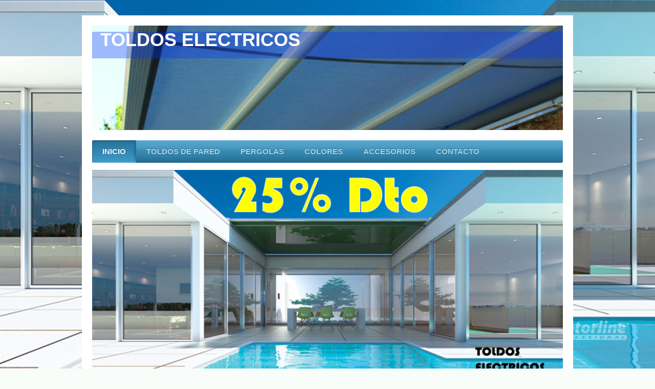

--- FILE ---
content_type: text/html; charset=UTF-8
request_url: https://www.toldoselectricos.es/
body_size: 7283
content:
<!DOCTYPE html>
<html lang="es"  ><head prefix="og: http://ogp.me/ns# fb: http://ogp.me/ns/fb# business: http://ogp.me/ns/business#">
    <meta http-equiv="Content-Type" content="text/html; charset=utf-8"/>
    <meta name="generator" content="IONOS MyWebsite"/>
        
    <link rel="dns-prefetch" href="//cdn.website-start.de/"/>
    <link rel="dns-prefetch" href="//102.mod.mywebsite-editor.com"/>
    <link rel="dns-prefetch" href="https://102.sb.mywebsite-editor.com/"/>
    <link rel="shortcut icon" href="//cdn.website-start.de/favicon.ico"/>
        <title>toldos electricos de pared y de estructura , toldos eléctricos huelva, toldos eléctricos, toldos</title>
    
    <style type="text/css">@media screen and (min-device-width: 1024px) {
            .mediumScreenDisabled { display:block }
            .smallScreenDisabled { display:block }
        }
        @media screen and (max-device-width: 1024px) { .mediumScreenDisabled { display:none } }
        @media screen and (max-device-width: 568px) { .smallScreenDisabled { display:none } }
                @media screen and (min-width: 1024px) {
            .mobilepreview .mediumScreenDisabled { display:block }
            .mobilepreview .smallScreenDisabled { display:block }
        }
        @media screen and (max-width: 1024px) { .mobilepreview .mediumScreenDisabled { display:none } }
        @media screen and (max-width: 568px) { .mobilepreview .smallScreenDisabled { display:none } }</style>
    <meta name="viewport" content="width=1025"/>

<meta name="format-detection" content="telephone=no"/>
        <meta name="keywords" content="toldos eléctricos, toldos automaticos, toldos huelva, toldos jardín, toldos terraza, toldos cofre, toldos, toldos balcón, domótica"/>
            <meta name="description" content="Amplia gama en todos electricos. De pared y de estructura.Toldos automaticos para su comodidad."/>
            <meta name="robots" content="index,follow"/>
        <link href="//cdn.website-start.de/templates/2001/style.css?1763478093678" rel="stylesheet" type="text/css"/>
    <link href="https://www.toldoselectricos.es/s/style/theming.css?1691511943" rel="stylesheet" type="text/css"/>
    <link href="//cdn.website-start.de/app/cdn/min/group/web.css?1763478093678" rel="stylesheet" type="text/css"/>
<link href="//cdn.website-start.de/app/cdn/min/moduleserver/css/es_ES/common,counter,facebook,shoppingbasket?1763478093678" rel="stylesheet" type="text/css"/>
    <link href="//cdn.website-start.de/app/cdn/min/group/mobilenavigation.css?1763478093678" rel="stylesheet" type="text/css"/>
    <link href="https://102.sb.mywebsite-editor.com/app/logstate2-css.php?site=612546278&amp;t=1771890998" rel="stylesheet" type="text/css"/>

<script type="text/javascript">
    /* <![CDATA[ */
var stagingMode = '';
    /* ]]> */
</script>
<script src="https://102.sb.mywebsite-editor.com/app/logstate-js.php?site=612546278&amp;t=1771890998"></script>

    <link href="//cdn.website-start.de/templates/2001/print.css?1763478093678" rel="stylesheet" media="print" type="text/css"/>
    <script type="text/javascript">
    /* <![CDATA[ */
    var systemurl = 'https://102.sb.mywebsite-editor.com/';
    var webPath = '/';
    var proxyName = '';
    var webServerName = 'www.toldoselectricos.es';
    var sslServerUrl = 'https://www.toldoselectricos.es';
    var nonSslServerUrl = 'http://www.toldoselectricos.es';
    var webserverProtocol = 'http://';
    var nghScriptsUrlPrefix = '//102.mod.mywebsite-editor.com';
    var sessionNamespace = 'DIY_SB';
    var jimdoData = {
        cdnUrl:  '//cdn.website-start.de/',
        messages: {
            lightBox: {
    image : 'Imagen',
    of: 'de'
}

        },
        isTrial: 0,
        pageId: 919397606    };
    var script_basisID = "612546278";

    diy = window.diy || {};
    diy.web = diy.web || {};

        diy.web.jsBaseUrl = "//cdn.website-start.de/s/build/";

    diy.context = diy.context || {};
    diy.context.type = diy.context.type || 'web';
    /* ]]> */
</script>

<script type="text/javascript" src="//cdn.website-start.de/app/cdn/min/group/web.js?1763478093678" crossorigin="anonymous"></script><script type="text/javascript" src="//cdn.website-start.de/s/build/web.bundle.js?1763478093678" crossorigin="anonymous"></script><script type="text/javascript" src="//cdn.website-start.de/app/cdn/min/group/mobilenavigation.js?1763478093678" crossorigin="anonymous"></script><script src="//cdn.website-start.de/app/cdn/min/moduleserver/js/es_ES/common,counter,facebook,shoppingbasket?1763478093678"></script>
<script type="text/javascript" src="https://cdn.website-start.de/proxy/apps/static/resource/dependencies/"></script><script type="text/javascript">
                    if (typeof require !== 'undefined') {
                        require.config({
                            waitSeconds : 10,
                            baseUrl : 'https://cdn.website-start.de/proxy/apps/static/js/'
                        });
                    }
                </script><script type="text/javascript" src="//cdn.website-start.de/app/cdn/min/group/pfcsupport.js?1763478093678" crossorigin="anonymous"></script>    <meta property="og:type" content="business.business"/>
    <meta property="og:url" content="https://www.toldoselectricos.es/"/>
    <meta property="og:title" content="toldos electricos de pared y de estructura , toldos eléctricos huelva, toldos eléctricos, toldos"/>
            <meta property="og:description" content="Amplia gama en todos electricos. De pared y de estructura.Toldos automaticos para su comodidad."/>
                <meta property="og:image" content="https://www.toldoselectricos.es/s/img/emotionheader.jpg"/>
        <meta property="business:contact_data:country_name" content="España"/>
    <meta property="business:contact_data:street_address" content="ALEMANIA 132"/>
    <meta property="business:contact_data:locality" content="HUELVA"/>
    <meta property="business:contact_data:region" content="HUELVA"/>
    <meta property="business:contact_data:email" content="jperez@dtdomotica.es"/>
    <meta property="business:contact_data:postal_code" content="21002"/>
    <meta property="business:contact_data:phone_number" content=" 959043903"/>
    
    
</head>


<body class="body diyBgActive  startpage cc-pagemode-default diyfeNoSidebar diy-market-es_ES" data-pageid="919397606" id="page-919397606">
    
    <div class="diyw">
        <div class="diyweb diywebClark">
	<div class="diyfeMobileNav">
		
<nav id="diyfeMobileNav" class="diyfeCA diyfeCA2" role="navigation">
    <a title="Abrir/cerrar la navegación">Abrir/cerrar la navegación</a>
    <ul class="mainNav1"><li class="current hasSubNavigation"><a data-page-id="919397606" href="https://www.toldoselectricos.es/" class="current level_1"><span>INICIO</span></a></li><li class=" hasSubNavigation"><a data-page-id="924646311" href="https://www.toldoselectricos.es/toldos-de-pared/" class=" level_1"><span>TOLDOS DE PARED</span></a><span class="diyfeDropDownSubOpener">&nbsp;</span><div class="diyfeDropDownSubList diyfeCA diyfeCA3"><ul class="mainNav2"><li class=" hasSubNavigation"><a data-page-id="919397608" href="https://www.toldoselectricos.es/toldos-de-pared/toldos-de-brazo-c-cofre/" class=" level_2"><span>TOLDOS DE BRAZO C/COFRE</span></a></li><li class=" hasSubNavigation"><a data-page-id="920655665" href="https://www.toldoselectricos.es/toldos-de-pared/toldos-de-brazo-s-cofre/" class=" level_2"><span>TOLDOS DE BRAZO S/COFRE</span></a></li><li class=" hasSubNavigation"><a data-page-id="924234285" href="https://www.toldoselectricos.es/toldos-de-pared/toldos-de-cortina/" class=" level_2"><span>TOLDOS DE CORTINA</span></a></li><li class=" hasSubNavigation"><a data-page-id="924234284" href="https://www.toldoselectricos.es/toldos-de-pared/toldos-de-pared/" class=" level_2"><span>TOLDOS DE PARED</span></a></li><li class=" hasSubNavigation"><a data-page-id="924646318" href="https://www.toldoselectricos.es/toldos-de-pared/toldo-con-volante/" class=" level_2"><span>TOLDO CON VOLANTE</span></a></li></ul></div></li><li class=" hasSubNavigation"><a data-page-id="924646312" href="https://www.toldoselectricos.es/pergolas/" class=" level_1"><span>PERGOLAS</span></a><span class="diyfeDropDownSubOpener">&nbsp;</span><div class="diyfeDropDownSubList diyfeCA diyfeCA3"><ul class="mainNav2"><li class=" hasSubNavigation"><a data-page-id="924646701" href="https://www.toldoselectricos.es/pergolas/envolvente/" class=" level_2"><span>ENVOLVENTE</span></a></li><li class=" hasSubNavigation"><a data-page-id="920652825" href="https://www.toldoselectricos.es/pergolas/toldos-solarium-claraboya/" class=" level_2"><span>TOLDOS SOLARIUM CLARABOYA</span></a></li><li class=" hasSubNavigation"><a data-page-id="924646702" href="https://www.toldoselectricos.es/pergolas/bioclimatica/" class=" level_2"><span>BIOCLIMATICA</span></a></li><li class=" hasSubNavigation"><a data-page-id="920651786" href="https://www.toldoselectricos.es/pergolas/pergola-lona/" class=" level_2"><span>PERGOLA LONA</span></a></li></ul></div></li><li class=" hasSubNavigation"><a data-page-id="920638385" href="https://www.toldoselectricos.es/colores/" class=" level_1"><span>COLORES</span></a></li><li class=" hasSubNavigation"><a data-page-id="924646633" href="https://www.toldoselectricos.es/accesorios/" class=" level_1"><span>ACCESORIOS</span></a></li><li class=" hasSubNavigation"><a data-page-id="924646634" href="https://www.toldoselectricos.es/contacto/" class=" level_1"><span>CONTACTO</span></a></li></ul></nav>
	</div>
	<div class="diywebEmotionHeader">
		<div class="diywebLiveArea">
			<div class="diywebMainGutter">

				<div class="diyfeGE">
					<div class="diywebGutter">
						
<style type="text/css" media="all">
.diyw div#emotion-header {
        max-width: 920px;
        max-height: 204px;
                background: #EEEEEE;
    }

.diyw div#emotion-header-title-bg {
    left: 0%;
    top: 20%;
    width: 100%;
    height: 25.61%;

    background-color: #0231f9;
    opacity: 0.33;
    filter: alpha(opacity = 33.33);
    }
.diyw img#emotion-header-logo {
    left: 1.00%;
    top: 0.00%;
    background: transparent;
                border: 1px solid #CCCCCC;
        padding: 0px;
                display: none;
    }

.diyw div#emotion-header strong#emotion-header-title {
    left: 20%;
    top: 20%;
    color: #ffffff;
        font: normal bold 36px/120% 'Arial Black', Gadget, sans-serif;
}

.diyw div#emotion-no-bg-container{
    max-height: 204px;
}

.diyw div#emotion-no-bg-container .emotion-no-bg-height {
    margin-top: 22.17%;
}
</style>
<div id="emotion-header" data-action="loadView" data-params="active" data-imagescount="5">
            <img src="https://www.toldoselectricos.es/s/img/emotionheader.jpg?1587588220.920px.204px" id="emotion-header-img" alt=""/>
            
        <div id="ehSlideshowPlaceholder">
            <div id="ehSlideShow">
                <div class="slide-container">
                                        <div style="background-color: #EEEEEE">
                            <img src="https://www.toldoselectricos.es/s/img/emotionheader.jpg?1587588220.920px.204px" alt=""/>
                        </div>
                                    </div>
            </div>
        </div>


        <script type="text/javascript">
        //<![CDATA[
                diy.module.emotionHeader.slideShow.init({ slides: [{"url":"https:\/\/www.toldoselectricos.es\/s\/img\/emotionheader.jpg?1587588220.920px.204px","image_alt":"","bgColor":"#EEEEEE"},{"url":"https:\/\/www.toldoselectricos.es\/s\/img\/emotionheader_1.png?1587588220.920px.204px","image_alt":"","bgColor":"#EEEEEE"},{"url":"https:\/\/www.toldoselectricos.es\/s\/img\/emotionheader_2.jpg?1587588220.920px.204px","image_alt":"","bgColor":"#EEEEEE"},{"url":"https:\/\/www.toldoselectricos.es\/s\/img\/emotionheader_3.jpg?1587588220.920px.204px","image_alt":"","bgColor":"#EEEEEE"},{"url":"https:\/\/www.toldoselectricos.es\/s\/img\/emotionheader_4.jpg?1587588220.920px.204px","image_alt":"","bgColor":"#EEEEEE"}] });
        //]]>
        </script>

    
            
        
            
                  	<div id="emotion-header-title-bg"></div>
    
            <strong id="emotion-header-title" style="text-align: left">TOLDOS ELECTRICOS</strong>
                    <div class="notranslate">
                <svg xmlns="http://www.w3.org/2000/svg" version="1.1" id="emotion-header-title-svg" viewBox="0 0 920 204" preserveAspectRatio="xMinYMin meet"><text style="font-family:'Arial Black', Gadget, sans-serif;font-size:36px;font-style:normal;font-weight:bold;fill:#ffffff;line-height:1.2em;"><tspan x="0" style="text-anchor: start" dy="0.95em">TOLDOS ELECTRICOS</tspan></text></svg>
            </div>
            
    
    <script type="text/javascript">
    //<![CDATA[
    (function ($) {
        function enableSvgTitle() {
                        var titleSvg = $('svg#emotion-header-title-svg'),
                titleHtml = $('#emotion-header-title'),
                emoWidthAbs = 920,
                emoHeightAbs = 204,
                offsetParent,
                titlePosition,
                svgBoxWidth,
                svgBoxHeight;

                        if (titleSvg.length && titleHtml.length) {
                offsetParent = titleHtml.offsetParent();
                titlePosition = titleHtml.position();
                svgBoxWidth = titleHtml.width();
                svgBoxHeight = titleHtml.height();

                                titleSvg.get(0).setAttribute('viewBox', '0 0 ' + svgBoxWidth + ' ' + svgBoxHeight);
                titleSvg.css({
                   left: Math.roundTo(100 * titlePosition.left / offsetParent.width(), 3) + '%',
                   top: Math.roundTo(100 * titlePosition.top / offsetParent.height(), 3) + '%',
                   width: Math.roundTo(100 * svgBoxWidth / emoWidthAbs, 3) + '%',
                   height: Math.roundTo(100 * svgBoxHeight / emoHeightAbs, 3) + '%'
                });

                titleHtml.css('visibility','hidden');
                titleSvg.css('visibility','visible');
            }
        }

        
            var posFunc = function($, overrideSize) {
                var elems = [], containerWidth, containerHeight;
                                    elems.push({
                        selector: '#emotion-header-title',
                        overrideSize: true,
                        horPos: 3,
                        vertPos: 4                    });
                    lastTitleWidth = $('#emotion-header-title').width();
                                                elems.push({
                    selector: '#emotion-header-title-bg',
                    horPos: 0,
                    vertPos: 7.95                });
                                
                containerWidth = parseInt('920');
                containerHeight = parseInt('204');

                for (var i = 0; i < elems.length; ++i) {
                    var el = elems[i],
                        $el = $(el.selector),
                        pos = {
                            left: el.horPos,
                            top: el.vertPos
                        };
                    if (!$el.length) continue;
                    var anchorPos = $el.anchorPosition();
                    anchorPos.$container = $('#emotion-header');

                    if (overrideSize === true || el.overrideSize === true) {
                        anchorPos.setContainerSize(containerWidth, containerHeight);
                    } else {
                        anchorPos.setContainerSize(null, null);
                    }

                    var pxPos = anchorPos.fromAnchorPosition(pos),
                        pcPos = anchorPos.toPercentPosition(pxPos);

                    var elPos = {};
                    if (!isNaN(parseFloat(pcPos.top)) && isFinite(pcPos.top)) {
                        elPos.top = pcPos.top + '%';
                    }
                    if (!isNaN(parseFloat(pcPos.left)) && isFinite(pcPos.left)) {
                        elPos.left = pcPos.left + '%';
                    }
                    $el.css(elPos);
                }

                // switch to svg title
                enableSvgTitle();
            };

                        var $emotionImg = jQuery('#emotion-header-img');
            if ($emotionImg.length > 0) {
                // first position the element based on stored size
                posFunc(jQuery, true);

                // trigger reposition using the real size when the element is loaded
                var ehLoadEvTriggered = false;
                $emotionImg.one('load', function(){
                    posFunc(jQuery);
                    ehLoadEvTriggered = true;
                                        diy.module.emotionHeader.slideShow.start();
                                    }).each(function() {
                                        if(this.complete || typeof this.complete === 'undefined') {
                        jQuery(this).load();
                    }
                });

                                noLoadTriggeredTimeoutId = setTimeout(function() {
                    if (!ehLoadEvTriggered) {
                        posFunc(jQuery);
                    }
                    window.clearTimeout(noLoadTriggeredTimeoutId)
                }, 5000);//after 5 seconds
            } else {
                jQuery(function(){
                    posFunc(jQuery);
                });
            }

                        if (jQuery.isBrowser && jQuery.isBrowser.ie8) {
                var longTitleRepositionCalls = 0;
                longTitleRepositionInterval = setInterval(function() {
                    if (lastTitleWidth > 0 && lastTitleWidth != jQuery('#emotion-header-title').width()) {
                        posFunc(jQuery);
                    }
                    longTitleRepositionCalls++;
                    // try this for 5 seconds
                    if (longTitleRepositionCalls === 5) {
                        window.clearInterval(longTitleRepositionInterval);
                    }
                }, 1000);//each 1 second
            }

            }(jQuery));
    //]]>
    </script>

    </div>

					</div>
				</div>

			</div>
		</div>
	</div>

	<div class="diywebNav diywebNavHorizontal diywebNavMain diywebNav1">
		<div class="diywebLiveArea">
			<div class="diywebMainGutter">

				<div class="diyfeGE diyfeCA diyfeCA2">
					<div class="diywebGutter">
						<div class="webnavigation"><ul id="mainNav1" class="mainNav1"><li class="navTopItemGroup_1"><a data-page-id="919397606" href="https://www.toldoselectricos.es/" class="current level_1"><span>INICIO</span></a></li><li class="navTopItemGroup_2"><a data-page-id="924646311" href="https://www.toldoselectricos.es/toldos-de-pared/" class="level_1"><span>TOLDOS DE PARED</span></a></li><li class="navTopItemGroup_3"><a data-page-id="924646312" href="https://www.toldoselectricos.es/pergolas/" class="level_1"><span>PERGOLAS</span></a></li><li class="navTopItemGroup_4"><a data-page-id="920638385" href="https://www.toldoselectricos.es/colores/" class="level_1"><span>COLORES</span></a></li><li class="navTopItemGroup_5"><a data-page-id="924646633" href="https://www.toldoselectricos.es/accesorios/" class="level_1"><span>ACCESORIOS</span></a></li><li class="navTopItemGroup_6"><a data-page-id="924646634" href="https://www.toldoselectricos.es/contacto/" class="level_1"><span>CONTACTO</span></a></li></ul></div>
					</div>
				</div>

			</div>
		</div>
	</div>

	<div class="diywebContent">
		<div class="diywebLiveArea">
			<div class="diywebMainGutter">
				<div class="diyfeGridGroup diyfeCA diyfeCA1">
					<div class="diywebMain diyfeGE">
						<div class="diywebGutter">
							
        <div id="content_area">
        	<div id="content_start"></div>
        	
        
        <div id="matrix_1023903912" class="sortable-matrix" data-matrixId="1023903912"><div class="n module-type-imageSubtitle diyfeLiveArea "> <div class="clearover imageSubtitle imageFitWidth" id="imageSubtitle-5815183870">
    <div class="align-container align-left" style="max-width: 920px">
        <a class="imagewrapper" href="https://www.toldoselectricos.es/s/cc_images/teaserbox_2490102328.png?t=1586899355" rel="lightbox[5815183870]">
            <img id="image_2490102328" src="https://www.toldoselectricos.es/s/cc_images/cache_2490102328.png?t=1586899355" alt="" style="max-width: 920px; height:auto"/>
        </a>

        
    </div>

</div>

<script type="text/javascript">
//<![CDATA[
jQuery(function($) {
    var $target = $('#imageSubtitle-5815183870');

    if ($.fn.swipebox && Modernizr.touch) {
        $target
            .find('a[rel*="lightbox"]')
            .addClass('swipebox')
            .swipebox();
    } else {
        $target.tinyLightbox({
            item: 'a[rel*="lightbox"]',
            cycle: false,
            hideNavigation: true
        });
    }
});
//]]>
</script>
 </div><div class="n module-type-matrix diyfeLiveArea "> 

<div class="diyfeModGridGroup diyfeModGrid3  diyfeModGridStyleTeaser">
            <div class="diyfeModGridElement diyfeModGridCol33 diyfeModGridElement1st">
            <div class="diyfeModGridContent">
                <div id="matrix_1027224816" class="sortable-matrix-child" data-matrixId="1027224816"><div class="n module-type-button diyfeLiveArea "> <div class="module-button-container" style="text-align:center;width:100%">
    <a href="https://www.toldoselectricos.es/toldos-de-pared/" class="diyfeLinkAsButton" style="color: #FFFFFF !important;">TOLDOS DE PARED</a></div>
 </div><div class="n module-type-imageSubtitle diyfeLiveArea "> <div class="clearover imageSubtitle imageFitWidth" id="imageSubtitle-5815169987">
    <div class="align-container align-center" style="max-width: 500px">
        <a class="imagewrapper" href="https://www.toldoselectricos.es/s/cc_images/teaserbox_2490073354.jpg?t=1586464944" rel="lightbox[5815169987]">
            <img id="image_2490073354" src="https://www.toldoselectricos.es/s/cc_images/cache_2490073354.jpg?t=1586464944" alt="" style="max-width: 500px; height:auto"/>
        </a>

        
    </div>

</div>

<script type="text/javascript">
//<![CDATA[
jQuery(function($) {
    var $target = $('#imageSubtitle-5815169987');

    if ($.fn.swipebox && Modernizr.touch) {
        $target
            .find('a[rel*="lightbox"]')
            .addClass('swipebox')
            .swipebox();
    } else {
        $target.tinyLightbox({
            item: 'a[rel*="lightbox"]',
            cycle: false,
            hideNavigation: true
        });
    }
});
//]]>
</script>
 </div><div class="n module-type-spacer diyfeLiveArea "> <div class="the-spacer id5815169988" style="height: 20px;">
</div>
 </div><div class="n module-type-text diyfeLiveArea "> <p>TOLDOS BRAZOS</p>
<p>TOLDOS CON COFRE</p>
<p>TOLDOS CON VOLANTE</p>
<p>TOLDO DE PARED</p> </div></div>            </div>
        </div>
            <div class="diyfeModGridElement diyfeModGridCol33 diyfeModGridElement2nd">
            <div class="diyfeModGridContent">
                <div id="matrix_1027224817" class="sortable-matrix-child" data-matrixId="1027224817"><div class="n module-type-button diyfeLiveArea "> <div class="module-button-container" style="text-align:center;width:100%">
    <a href="https://www.toldoselectricos.es/pergolas/" class="diyfeLinkAsButton" style="color: #FFFFFF !important;">PERGOLAS</a></div>
 </div><div class="n module-type-imageSubtitle diyfeLiveArea "> <div class="clearover imageSubtitle imageFitWidth" id="imageSubtitle-5815169990">
    <div class="align-container align-center" style="max-width: 500px">
        <a class="imagewrapper" href="https://www.toldoselectricos.es/s/cc_images/teaserbox_2490073355.jpg?t=1586465157" rel="lightbox[5815169990]">
            <img id="image_2490073355" src="https://www.toldoselectricos.es/s/cc_images/cache_2490073355.jpg?t=1586465157" alt="" style="max-width: 500px; height:auto"/>
        </a>

        
    </div>

</div>

<script type="text/javascript">
//<![CDATA[
jQuery(function($) {
    var $target = $('#imageSubtitle-5815169990');

    if ($.fn.swipebox && Modernizr.touch) {
        $target
            .find('a[rel*="lightbox"]')
            .addClass('swipebox')
            .swipebox();
    } else {
        $target.tinyLightbox({
            item: 'a[rel*="lightbox"]',
            cycle: false,
            hideNavigation: true
        });
    }
});
//]]>
</script>
 </div><div class="n module-type-spacer diyfeLiveArea "> <div class="the-spacer id5815169991" style="height: 20px;">
</div>
 </div><div class="n module-type-text diyfeLiveArea "> <p>PERGOLAS DE TELA</p>
<p>BIOCLIMATICAS DE ALUMINIO</p>
<p>ENVOLVENTES</p> </div></div>            </div>
        </div>
            <div class="diyfeModGridElement diyfeModGridCol33 diyfeModGridElement3rd">
            <div class="diyfeModGridContent">
                <div id="matrix_1027224818" class="sortable-matrix-child" data-matrixId="1027224818"><div class="n module-type-button diyfeLiveArea "> <div class="module-button-container" style="text-align:center;width:100%">
    <a href="https://www.toldoselectricos.es/accesorios/" class="diyfeLinkAsButton" style="color: #FFFFFF !important;">ACCESORIOS</a></div>
 </div><div class="n module-type-imageSubtitle diyfeLiveArea "> <div class="clearover imageSubtitle imageFitWidth" id="imageSubtitle-5815169993">
    <div class="align-container align-center" style="max-width: 500px">
        <a class="imagewrapper" href="https://www.toldoselectricos.es/s/cc_images/teaserbox_2490073356.jpg?t=1586465523" rel="lightbox[5815169993]">
            <img id="image_2490073356" src="https://www.toldoselectricos.es/s/cc_images/cache_2490073356.jpg?t=1586465523" alt="" style="max-width: 500px; height:auto"/>
        </a>

        
    </div>

</div>

<script type="text/javascript">
//<![CDATA[
jQuery(function($) {
    var $target = $('#imageSubtitle-5815169993');

    if ($.fn.swipebox && Modernizr.touch) {
        $target
            .find('a[rel*="lightbox"]')
            .addClass('swipebox')
            .swipebox();
    } else {
        $target.tinyLightbox({
            item: 'a[rel*="lightbox"]',
            cycle: false,
            hideNavigation: true
        });
    }
});
//]]>
</script>
 </div><div class="n module-type-spacer diyfeLiveArea "> <div class="the-spacer id5815169995" style="height: 20px;">
</div>
 </div><div class="n module-type-text diyfeLiveArea "> <p>SENSORES DE VIENTO/LLUVIA/SOL</p>
<p>KIT DE ILUMINACION</p>
<p>KIT MOTORES ELECTRICOS</p>
<p>MANDOS RF</p>
<p>CONTROL POR GSM</p> </div></div>            </div>
        </div>
        <div style="clear: both;"></div>
</div>
 </div><div class="n module-type-header diyfeLiveArea "> <h1><span class="diyfeDecoration">TODOS NUESTROS TOLDOS SON A MEDIDA.</span></h1> </div><div class="n module-type-imageSubtitle diyfeLiveArea "> <div class="clearover imageSubtitle" id="imageSubtitle-5794956602">
    <div class="align-container align-center" style="max-width: 480px">
        <a class="imagewrapper" href="https://www.toldoselectricos.es/s/cc_images/cache_2447494085.jpg?t=1399548129" rel="lightbox[5794956602]">
            <img id="image_2447494085" src="https://www.toldoselectricos.es/s/cc_images/cache_2447494085.jpg?t=1399548129" alt="" style="max-width: 480px; height:auto"/>
        </a>

        
    </div>

</div>

<script type="text/javascript">
//<![CDATA[
jQuery(function($) {
    var $target = $('#imageSubtitle-5794956602');

    if ($.fn.swipebox && Modernizr.touch) {
        $target
            .find('a[rel*="lightbox"]')
            .addClass('swipebox')
            .swipebox();
    } else {
        $target.tinyLightbox({
            item: 'a[rel*="lightbox"]',
            cycle: false,
            hideNavigation: true
        });
    }
});
//]]>
</script>
 </div><div class="n module-type-header diyfeLiveArea "> <h1><span class="diyfeDecoration">APUESTE POR LA COMODIDAD EN SU HOGAR</span></h1> </div><div class="n module-type-text diyfeLiveArea "> <p> </p>
<p>Nuestros toldos eléctricos les proporcionarán la manera más cómoda y segura de disponer de un toldo.</p>
<p>Se acabaron las pesadas manivelas, con tan sólo un clic en un mando a distancia nuestros toldos se extenderán, recogerán e incluso se iluminarán.</p>
<p>Disponemos de una gran variedad de modelos, colores y tamaños a unos precios dificilmente mejorables dada la calidad que ofrecemos y gracias al riguroso proceso por el que pasan nuestros
toldos durante su producción.</p>
<p>Nuestra tienda se encuentra ubicada en C/Daniel Vázquez Díaz, Huelva, no obstante, somos distribuidores a nivel nacional.</p>
<p>No dude en contactar con nosotros y pedir presupuesto.</p>
<p>tlf-647 918 238</p>
<p>     959 043 903</p>
<p>info@toldoselectricos.es</p>
<p>PRECIOS CON IVA incluido</p>
<p> </p> </div><div class="n module-type-remoteModule-counter diyfeLiveArea ">             <div id="modul_5816134898_content"><div id="NGH5816134898_" class="counter apsinth-clear">
		<div class="ngh-counter ngh-counter-skin-00new_counter01d" style="height:26px"><div class="char" style="width:14px;height:26px"></div><div class="char" style="background-position:-24px 0px;width:13px;height:26px"></div><div class="char" style="background-position:-89px 0px;width:13px;height:26px"></div><div class="char" style="background-position:-102px 0px;width:13px;height:26px"></div><div class="char" style="background-position:-115px 0px;width:13px;height:26px"></div><div class="char" style="background-position:-76px 0px;width:13px;height:26px"></div><div class="char" style="background-position:-220px 0px;width:13px;height:26px"></div></div>		<div class="apsinth-clear"></div>
</div>
</div><script>/* <![CDATA[ */var __NGHModuleInstanceData5816134898 = __NGHModuleInstanceData5816134898 || {};__NGHModuleInstanceData5816134898.server = 'http://102.mod.mywebsite-editor.com';__NGHModuleInstanceData5816134898.data_web = {"content":27896};var m = mm[5816134898] = new Counter(5816134898,85908,'counter');if (m.initView_main != null) m.initView_main();/* ]]> */</script>
         </div><div class="n module-type-hr diyfeLiveArea "> <div style="padding: 0px 0px">
    <div class="hr"></div>
</div>
 </div></div>
        
        
        </div>
						</div>
					</div>

					<div class="diywebSecondary diyfeCA diyfeCA3 diyfeGE">
						<div class="diywebNav diywebNav23">
							<div class="diywebGutter">
								<div class="webnavigation"></div>
							</div>
						</div>
						<div class="diywebSidebar">
							<div class="diywebGutter">
								
							</div>
						</div><!-- .diywebSidebar -->
					</div><!-- .diywebSecondary -->

				</div><!-- .diyfeGridGroup -->

			</div><!-- .diywebMainGutter -->
		</div>
	</div><!-- .diywebContent -->

	<div class="diywebFooter">
		<div class="diywebLiveArea">
			<div class="diywebMainGutter">

				<div class="diyfeGE diyfeCA diyfeCA4 diywebPull">
					<div class="diywebGutter">
						<div id="contentfooter">
    <div class="leftrow">
                        <a rel="nofollow" href="javascript:window.print();">
                    <img class="inline" height="14" width="18" src="//cdn.website-start.de/s/img/cc/printer.gif" alt=""/>
                    Versión para imprimir                </a> <span class="footer-separator">|</span>
                <a href="https://www.toldoselectricos.es/sitemap/">Mapa del sitio</a>
                        <br/> © TOLDOS ELECTRICOS<br/>
<br/>
Página web creada con <a rel="nofollow" href="https://www.ionos.es/pagina-web/crear-pagina-web" target="_blank">IONOS Mi Web</a>.
            </div>
    <script type="text/javascript">
        window.diy.ux.Captcha.locales = {
            generateNewCode: 'Generar nuevo código',
            enterCode: 'Introduce el código.'
        };
        window.diy.ux.Cap2.locales = {
            generateNewCode: 'Generar nuevo código',
            enterCode: 'Introduce el código.'
        };
    </script>
    <div class="rightrow">
                    <span class="loggedout">
                <a rel="nofollow" id="login" href="https://login.1and1-editor.com/612546278/www.toldoselectricos.es/es?pageId=919397606">
                    Iniciar sesión                </a>
            </span>
                
                <span class="loggedin">
            <a rel="nofollow" id="logout" href="https://102.sb.mywebsite-editor.com/app/cms/logout.php">Cerrar sesión</a> <span class="footer-separator">|</span>
            <a rel="nofollow" id="edit" href="https://102.sb.mywebsite-editor.com/app/612546278/919397606/">Editar página</a>
        </span>
    </div>
</div>
            <div id="loginbox" class="hidden">
                <script type="text/javascript">
                    /* <![CDATA[ */
                    function forgotpw_popup() {
                        var url = 'https://contrasena.1and1.es/xml/request/RequestStart';
                        fenster = window.open(url, "fenster1", "width=600,height=400,status=yes,scrollbars=yes,resizable=yes");
                        // IE8 doesn't return the window reference instantly or at all.
                        // It may appear the call failed and fenster is null
                        if (fenster && fenster.focus) {
                            fenster.focus();
                        }
                    }
                    /* ]]> */
                </script>
                                <img class="logo" src="//cdn.website-start.de/s/img/logo.gif" alt="IONOS" title="IONOS"/>

                <div id="loginboxOuter"></div>
            </div>
        

					</div>
				</div>

			</div>
		</div>
	</div><!-- .diywebFooter -->

</div><!-- .diyweb -->    </div>

    
    </body>


<!-- rendered at Mon, 09 Feb 2026 02:28:17 +0100 -->
</html>
